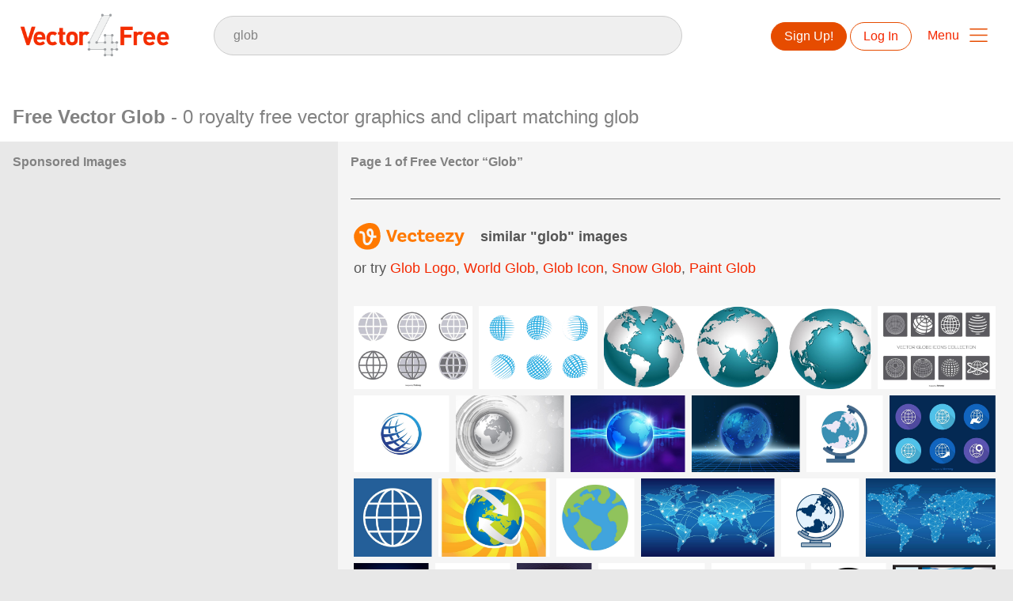

--- FILE ---
content_type: text/plain;charset=UTF-8
request_url: https://c.pub.network/v2/c
body_size: -265
content:
e9555e64-063d-43c0-9f56-aa83d92845e6

--- FILE ---
content_type: text/plain;charset=UTF-8
request_url: https://c.pub.network/v2/c
body_size: -113
content:
c42630c7-930b-4e8d-b304-0731e205c7bd